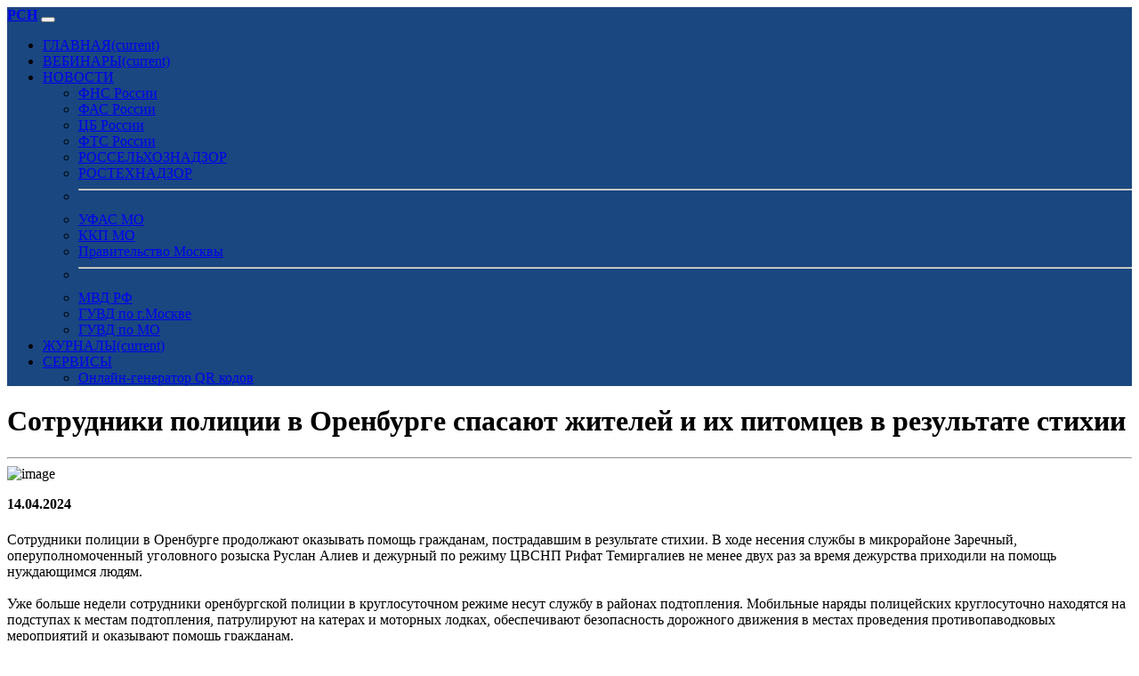

--- FILE ---
content_type: text/html; charset=UTF-8
request_url: https://www.rsnmo.ru/index.php?id=47541
body_size: 7307
content:
<!doctype html>
<html lang="ru">
	<head>
		<meta charset="utf-8">
		<meta name="viewport" content="width=device-width, initial-scale=1">
		<meta name="description" content="Сотрудники полиции в Оренбурге продолжают оказывать помощь гражданам, пострадавшим в результате стихии. В ходе несения службы в микрорайоне Заречный, оперуполномоченный уголовного розыска Руслан Алиев и дежурный по режиму ЦВСНП Рифат Темиргалиев не менее двух раз за время дежурства приходили на помощь нуждающимся людям. Уже больше недели сотрудники оренбургской полиции в круглосуточном режиме несут службу в районах подтопления. Мобильные наряды полицейских круглосуточно находятся на подступах к..." />
		<meta name="author" content="РСН МО" />
		<meta name="copyright" content="РСН МО" />
		<meta name="keywords" content="микрорайоне,оперуполномоченный,уголовного,Темиргалиев,нуждающимся,подтопления,содействии,Сотрудники,продолжают,пострадавшим,результате,сотрудники,оренбургской,круглосуточном,полицейских,круглосуточно,патрулируют,обеспечивают,безопасность,проведения,противопаводковых,мероприятий,сложившейся,патрулировании,информация,многоквартирного,самостоятельно,передвигаться,Полицейские,указанного" />
		<meta name="robots" content="index, follow" />
		
		<meta name="yandex-verification" content="67161118cccdc5a7" />
		
		<title>Сотрудники полиции в Оренбурге спасают жителей и их питомцев в результате стихии</title>
	
		<!-- Favicon -->
		<link rel="apple-touch-icon" sizes="57x57" href="store/favicon/apple-icon-57x57.png">
		<link rel="apple-touch-icon" sizes="60x60" href="store/favicon/apple-icon-60x60.png">
		<link rel="apple-touch-icon" sizes="72x72" href="store/favicon/apple-icon-72x72.png">
		<link rel="apple-touch-icon" sizes="76x76" href="store/favicon/apple-icon-76x76.png">
		<link rel="apple-touch-icon" sizes="114x114" href="store/favicon/apple-icon-114x114.png">
		<link rel="apple-touch-icon" sizes="120x120" href="store/favicon/apple-icon-120x120.png">
		<link rel="apple-touch-icon" sizes="144x144" href="store/favicon/apple-icon-144x144.png">
		<link rel="apple-touch-icon" sizes="152x152" href="store/favicon/apple-icon-152x152.png">
		<link rel="apple-touch-icon" sizes="180x180" href="store/favicon/apple-icon-180x180.png">
		<link rel="icon" type="image/png" sizes="192x192"  href="store/favicon/android-icon-192x192.png">
		<link rel="icon" type="image/png" sizes="32x32" href="store/favicon/favicon-32x32.png">
		<link rel="icon" type="image/png" sizes="96x96" href="store/favicon/favicon-96x96.png">
		<link rel="icon" type="image/png" sizes="16x16" href="store/favicon/favicon-16x16.png">
		<link rel="manifest" href="store/favicon/manifest.json">
		<meta name="msapplication-TileColor" content="#ffffff">
		<meta name="msapplication-TileImage" content="store/favicon/ms-icon-144x144.png">
		<meta name="theme-color" content="#ffffff">
		
		<link rel="stylesheet" href="/static/bootstrap-5.3.2-dist/css/bootstrap.min.css">
		<link rel="stylesheet" href="/static/fontawesome-free-6.4.0-web/css/all.css" type="text/css">
		<link rel="stylesheet" href="/static/progressive-image/progressive-image.css">
		<link rel="stylesheet" href="/static/player/plyr.css" />
		
		<link href="static/bootstrapadd/add.css" rel="stylesheet" type="text/css">
		
		<meta property="og:locale"		content="ru_RU"/>
		<meta property="og:type"		content="article"/>
		<meta property="og:url"			content="https://www.rsnmo.ru/index.php?id=47541" />
		<meta property="og:type"		content="website" />
		<meta property="og:title"		content="Сотрудники полиции в Оренбурге спасают жителей и их питомцев в результате стихии" />
		<meta property="og:description"	content="Сотрудники полиции в Оренбурге продолжают оказывать помощь гражданам, пострадавшим в результате стихии. В ходе несения службы в микрорайоне Заречный, оперуполномоченный уголовного розыска Руслан Алиев и дежурный по режиму ЦВСНП Рифат Темиргалиев не менее двух раз за время дежурства приходили на помощь нуждающимся людям. Уже больше недели сотрудники оренбургской полиции в круглосуточном режиме несут службу в районах подтопления. Мобильные наряды полицейских круглосуточно находятся на подступах к..." />
		<meta property="og:image"		content="https://www.rsnmo.ru/store/postphoto/a_mvd.jpg" />
		<meta property="og:site_name"	content="РСН МО" />
		
		<link rel="canonical" href="https://www.rsnmo.ru/index.php?id=47541"/>
		
<!-- Matomo -->
<script>
  var _paq = window._paq = window._paq || [];
  /* tracker methods like "setCustomDimension" should be called before "trackPageView" */
  _paq.push(['trackPageView']);
  _paq.push(['enableLinkTracking']);
  (function() {
    var u="//stat.medargo.ru/matomo/";
    _paq.push(['setTrackerUrl', u+'matomo.php']);
    _paq.push(['setSiteId', '10']);
    var d=document, g=d.createElement('script'), s=d.getElementsByTagName('script')[0];
    g.async=true; g.src=u+'matomo.js'; s.parentNode.insertBefore(g,s);
  })();
</script>
<!-- End Matomo Code -->

<!-- Yandex.Metrika counter -->
<script type="text/javascript" >
   (function(m,e,t,r,i,k,a){m[i]=m[i]||function(){(m[i].a=m[i].a||[]).push(arguments)};
   m[i].l=1*new Date();
   for (var j = 0; j < document.scripts.length; j++) {if (document.scripts[j].src === r) { return; }}
   k=e.createElement(t),a=e.getElementsByTagName(t)[0],k.async=1,k.src=r,a.parentNode.insertBefore(k,a)})
   (window, document, "script", "https://mc.yandex.ru/metrika/tag.js", "ym");

   ym(95618382, "init", {
        clickmap:true,
        trackLinks:true,
        accurateTrackBounce:true
   });
</script>
<noscript><div><img src="https://mc.yandex.ru/watch/95618382" style="position:absolute; left:-9999px;" alt="" /></div></noscript>
<!-- /Yandex.Metrika counter -->

	</head>
<body class="bg-light">
	
	<nav class="navbar navbar-expand-lg navbar-dark" style="background-color: #1A4780;">
	<div class="container">
		<a class="navbar-brand mt-3 mb-3" href="index.php"><strong>РСН</strong></a>
		<button class="navbar-toggler" type="button" data-bs-toggle="collapse" data-bs-target="#navbarColor01" aria-controls="navbarColor01" aria-expanded="false" aria-label="Toggle navigation"><span class="navbar-toggler-icon"></span>
		</button>

		<div class="collapse navbar-collapse" id="navbarColor01">
			<ul class="navbar-nav me-auto">
				<li class="nav-item">
					<a class="nav-link active" href="index.php">ГЛАВНАЯ<span class="visually-hidden">(current)</span></a>
				</li>
				
				<li class="nav-item">
					<a class="nav-link active" href="video.php">ВЕБИНАРЫ<span class="visually-hidden">(current)</span></a>
				</li>
				
				<li class="nav-item dropdown">
					<a class="nav-link active dropdown-toggle" href="#" role="button" data-bs-toggle="dropdown" aria-expanded="false">НОВОСТИ</a>
					<ul class="dropdown-menu">
						<li><a class="dropdown-item" href="index.php?source=2">ФНС России</a></li>
						<li><a class="dropdown-item" href="index.php?source=3">ФАС России</a></li>
						<li><a class="dropdown-item" href="index.php?source=12">ЦБ России</a></li>
						<li><a class="dropdown-item" href="index.php?source=7">ФТС России</a></li>
						<li><a class="dropdown-item" href="index.php?source=11">РОССЕЛЬХОЗНАДЗОР</a></li>
						<li><a class="dropdown-item" href="index.php?source=13">РОСТЕХНАДЗОР</a></li>
						<li><hr class="dropdown-divider"></li>
						<li><a class="dropdown-item" href="index.php?source=14">УФАС МО</a></li>
						<li><a class="dropdown-item" href="index.php?source=8">ККП МО</a></li>
						<li><a class="dropdown-item" href="index.php?source=10">Правительство Москвы</a></li>
						<li><hr class="dropdown-divider"></li>
						<li><a class="dropdown-item" href="index.php?source=16">МВД РФ</a></li>
						<li><a class="dropdown-item" href="index.php?source=17">ГУВД по г.Москве</a></li>
						<li><a class="dropdown-item" href="index.php?source=18">ГУВД по МО</a></li>
					</ul>
				</li>
				
				<li class="nav-item">
					<a class="nav-link active" href="https://www.gubnews.ru">ЖУРНАЛЫ<span class="visually-hidden">(current)</span></a>
				</li>
				
				<li class="nav-item dropdown">
					<a class="nav-link active dropdown-toggle" href="#" role="button" data-bs-toggle="dropdown" aria-expanded="false">СЕРВИСЫ</a>
					<ul class="dropdown-menu">
						<li><a class="dropdown-item" href="https://www.whitesmile.ru">Онлайн-генератор QR кодов</a></li>
					</ul>
				</li>
				
			</ul>
		</div>
	</div>
</nav>	
		
			
		<div class="container mt-5">
			<h1>Сотрудники полиции в Оренбурге спасают жителей и их питомцев в результате стихии</h1>
			<hr>
		</div>
		
		<div class="container mt-3">
			
						
							<img src="https://www.rsnmo.ru/store/postphoto/a_mvd.jpg" class="img-fluid" alt="image" />
						
							
			<div class="col bg-white mt-2 p-4 shadow">
				<p><strong><i class="far fa-calendar-alt"></i> 14.04.2024</strong></p>
				<h5></h5>
				
									Сотрудники полиции в Оренбурге продолжают оказывать помощь гражданам, пострадавшим в результате стихии. В ходе несения службы в микрорайоне Заречный, оперуполномоченный уголовного розыска Руслан Алиев и дежурный по режиму ЦВСНП Рифат Темиргалиев не менее двух раз за время дежурства приходили на помощь нуждающимся людям.<br />
<br />
Уже больше недели сотрудники оренбургской полиции в круглосуточном режиме несут службу в районах подтопления. Мобильные наряды полицейских круглосуточно находятся на подступах к местам подтопления, патрулируют на катерах и моторных лодках, обеспечивают безопасность дорожного движения в местах проведения противопаводковых мероприятий и оказывают помощь гражданам.<br />
<br />
В ходе несения службы в микрорайоне Заречный, оперуполномоченный уголовного розыска Руслан Алиев и дежурный по режиму ЦВСНП Рифат Темиргалиев не менее двух раз за время дежурства приходили на помощь нуждающимся людям и их питомцам, когда в сложившейся ситуации им угрожала реальная опасность.<br />
<br />
При патрулировании стражам порядка поступила информация о том, что на втором этаже многоквартирного дома на улице Пермской находится 93-летняя бабушка, которая плохо себя чувствует и не может самостоятельно передвигаться. Полицейские доплыли на моторной лодке до указанного дома, основная часть которого уже была эвакуирована, и зашли через окно.<br />
<br />
При содействии сына спустили пожилую женщину со второго этажа, погрузили в лодку и доставили к берегу. Впоследствии пенсионерка была передана врачам скорой медицинской помощи. Затем к полицейским обратилась жительница дома с улицы Чистопольской, сообщив, что на чердаке гаража остались две её собаки, за жизнь которых она очень переживает.<br />
<br />
Подплыв к территории домовладения, Руслан Алиев смог забраться на крышу чердака, и при содействии местных жителей спас питомцев, передав их через сделанное отверстие в крыше гаража. Люди поблагодарили сотрудников полиции за оказанную помощь и проявленную доброту.								
								
										<p class="mt-3">Источник <i class="fa-solid fa-angles-right"></i> <a href="https://мвд.рф/news/item/49156592/" class="text-decoration-none">Ссылка</a></p>
										
				<script src="https://yastatic.net/share2/share.js"></script>
				<div class="ya-share2" data-curtain data-shape="round" data-services="vkontakte,odnoklassniki,telegram,whatsapp"></div>
			</div>
		</div>
		
			
		<div class="container mt-5">
			<h1>Анонс вебинара<h1>
			<hr>
		</div>
		
		<div class="container mt-3">
			<div class="h-100 p-5 bg-white border shadow rounded-3">
				<p><strong>УФНС России по Московской области приглашает налогоплательщиков 22 января 2026 года в 11:00 часов принять участие в вебинаре&nbsp;</strong></p><p>Тема вебинара: <strong>«Актуальные изменения налогового законодательства. Введение Единого документа учета. Порядок внесения кодов ОКВЭД в реестры ЕГРЮЛ и ЕГРИП».</strong></p><p><strong>Спикер: </strong>заместитель начальника отдела регистрации и учета налогоплательщиков <strong>Иван Гусаров</strong></p><p>Модератором на вебинаре выступит председатель Московского областного отделения Российского союза налогоплательщиков, председатель Общественного совета при УФНС России по Московской области <a href="https://vk.com/vinokurovvadim"><strong>Вадим Винокуров</strong></a>.</p><p>Для участия в вебинаре не нужно предварительно регистроваться, необходимо после начала вебинара войти в вебинар и ввести свое имя. Вебинары проводятся на платформе ZOOM По окончании мероприятия, на этой странице будет выложена запись.</p>				<a href="https://us06web.zoom.us/j/83591155358" target="_blank" class="text-decoration-none"><button class="btn btn-lg btn-danger" type="button"><i class="fa-sharp fa-solid fa-forward"></i> Вход в вебинар</button></a>
			</div>
		</div>
		
	<div class="container mt-5">
		<h1>Новости</h1>
		<hr>
	</div>
		
	<div class="container mt-3">
		<div class="row row-cols-1 row-cols-md-4 g-2">
							<div class="col">
					<div class="card h-100 shadow">
						<a href="index.php?id=102800">
							<figure data-href="https://www.rsnmo.ru/store/postphoto/a_mvd.jpg" class="progressive replace card-img-top shadow"><img src="https://www.rsnmo.ru/images/wallpaper.jpg" class="preview" alt="image" /></figure>
						</a>
						<div class="card-body">
							<a href="index.php?id=102800" class="link-dark link-offset-2 link-underline-opacity-0 link-underline-opacity-100-hover">
								<h6 class="card-title">В Перми завершено расследование дела о серии краж: 37-летний рецидивист обвиняется в хищении имущества на полмиллиона рублей</h6>
							</a>
						</div>
					</div>
				</div>
							<div class="col">
					<div class="card h-100 shadow">
						<a href="index.php?id=102799">
							<figure data-href="https://www.rsnmo.ru/store/postphoto/a_mvd.jpg" class="progressive replace card-img-top shadow"><img src="https://www.rsnmo.ru/images/wallpaper.jpg" class="preview" alt="image" /></figure>
						</a>
						<div class="card-body">
							<a href="index.php?id=102799" class="link-dark link-offset-2 link-underline-opacity-0 link-underline-opacity-100-hover">
								<h6 class="card-title">В Северной Осетии прошла акция «Жизнь без ДТП!» в честь Всемирного дня памяти жертв дорожных аварий</h6>
							</a>
						</div>
					</div>
				</div>
							<div class="col">
					<div class="card h-100 shadow">
						<a href="index.php?id=102798">
							<figure data-href="https://www.rsnmo.ru/store/postphoto/a_mvd.jpg" class="progressive replace card-img-top shadow"><img src="https://www.rsnmo.ru/images/wallpaper.jpg" class="preview" alt="image" /></figure>
						</a>
						<div class="card-body">
							<a href="index.php?id=102798" class="link-dark link-offset-2 link-underline-opacity-0 link-underline-opacity-100-hover">
								<h6 class="card-title">В Чувашии школьники и Госавтоинспекция провели акцию «Письмо водителю» в память о жертвах ДТП</h6>
							</a>
						</div>
					</div>
				</div>
							<div class="col">
					<div class="card h-100 shadow">
						<a href="index.php?id=102797">
							<figure data-href="https://www.rsnmo.ru/store/postphoto/a_mvd.jpg" class="progressive replace card-img-top shadow"><img src="https://www.rsnmo.ru/images/wallpaper.jpg" class="preview" alt="image" /></figure>
						</a>
						<div class="card-body">
							<a href="index.php?id=102797" class="link-dark link-offset-2 link-underline-opacity-0 link-underline-opacity-100-hover">
								<h6 class="card-title">«Александр Горовой открыл новую медико-санитарную часть для сотрудников МВД в Запорожской области»</h6>
							</a>
						</div>
					</div>
				</div>
							<div class="col">
					<div class="card h-100 shadow">
						<a href="index.php?id=102783">
							<figure data-href="https://www.rsnmo.ru/store/postphoto/a_mvd.jpg" class="progressive replace card-img-top shadow"><img src="https://www.rsnmo.ru/images/wallpaper.jpg" class="preview" alt="image" /></figure>
						</a>
						<div class="card-body">
							<a href="index.php?id=102783" class="link-dark link-offset-2 link-underline-opacity-0 link-underline-opacity-100-hover">
								<h6 class="card-title">Госавтоинспекция Оренбуржья провела конкурс «Почемучка» для обучения дошкольников правилам дорожного движения</h6>
							</a>
						</div>
					</div>
				</div>
							<div class="col">
					<div class="card h-100 shadow">
						<a href="index.php?id=102782">
							<figure data-href="https://www.rsnmo.ru/store/postphoto/a_mvd.jpg" class="progressive replace card-img-top shadow"><img src="https://www.rsnmo.ru/images/wallpaper.jpg" class="preview" alt="image" /></figure>
						</a>
						<div class="card-body">
							<a href="index.php?id=102782" class="link-dark link-offset-2 link-underline-opacity-0 link-underline-opacity-100-hover">
								<h6 class="card-title">В Оренбургской области стартовала акция «Засветись»: Госавтоинспекция обучает школьников безопасности на дороге</h6>
							</a>
						</div>
					</div>
				</div>
							<div class="col">
					<div class="card h-100 shadow">
						<a href="index.php?id=102777">
							<figure data-href="https://www.rsnmo.ru/store/postphoto/a_mvd.jpg" class="progressive replace card-img-top shadow"><img src="https://www.rsnmo.ru/images/wallpaper.jpg" class="preview" alt="image" /></figure>
						</a>
						<div class="card-body">
							<a href="index.php?id=102777" class="link-dark link-offset-2 link-underline-opacity-0 link-underline-opacity-100-hover">
								<h6 class="card-title">Руководитель аграрного предприятия в Краснодарском крае предстанет перед судом за мошенничество на 2 миллиона рублей</h6>
							</a>
						</div>
					</div>
				</div>
							<div class="col">
					<div class="card h-100 shadow">
						<a href="index.php?id=102776">
							<figure data-href="https://www.rsnmo.ru/store/postphoto/a_mvd.jpg" class="progressive replace card-img-top shadow"><img src="https://www.rsnmo.ru/images/wallpaper.jpg" class="preview" alt="image" /></figure>
						</a>
						<div class="card-body">
							<a href="index.php?id=102776" class="link-dark link-offset-2 link-underline-opacity-0 link-underline-opacity-100-hover">
								<h6 class="card-title">В Тульской области юные граждане России получили первые паспорта в рамках программы «Мы – граждане России»</h6>
							</a>
						</div>
					</div>
				</div>
							<div class="col">
					<div class="card h-100 shadow">
						<a href="index.php?id=102775">
							<figure data-href="https://www.rsnmo.ru/store/postphoto/a_mvd.jpg" class="progressive replace card-img-top shadow"><img src="https://www.rsnmo.ru/images/wallpaper.jpg" class="preview" alt="image" /></figure>
						</a>
						<div class="card-body">
							<a href="index.php?id=102775" class="link-dark link-offset-2 link-underline-opacity-0 link-underline-opacity-100-hover">
								<h6 class="card-title">В Тольятти стартовал II этап операции «Чистое поколение 2025»: полицейские и общественники провели беседу о профилактике наркомании среди студентов</h6>
							</a>
						</div>
					</div>
				</div>
							<div class="col">
					<div class="card h-100 shadow">
						<a href="index.php?id=102767">
							<figure data-href="https://www.rsnmo.ru/store/postphoto/a_mvd.jpg" class="progressive replace card-img-top shadow"><img src="https://www.rsnmo.ru/images/wallpaper.jpg" class="preview" alt="image" /></figure>
						</a>
						<div class="card-body">
							<a href="index.php?id=102767" class="link-dark link-offset-2 link-underline-opacity-0 link-underline-opacity-100-hover">
								<h6 class="card-title">Мошенники обманули пенсионеров Хабаровского края: 75-летняя женщина стала жертвой аферистов, выполняя роль курьера</h6>
							</a>
						</div>
					</div>
				</div>
							<div class="col">
					<div class="card h-100 shadow">
						<a href="index.php?id=102766">
							<figure data-href="https://www.rsnmo.ru/store/postphoto/a_mvd.jpg" class="progressive replace card-img-top shadow"><img src="https://www.rsnmo.ru/images/wallpaper.jpg" class="preview" alt="image" /></figure>
						</a>
						<div class="card-body">
							<a href="index.php?id=102766" class="link-dark link-offset-2 link-underline-opacity-0 link-underline-opacity-100-hover">
								<h6 class="card-title">Полицейские ЕАО провели профилактическую беседу о наркомании для студентов в рамках акции «Чистое поколение»</h6>
							</a>
						</div>
					</div>
				</div>
							<div class="col">
					<div class="card h-100 shadow">
						<a href="index.php?id=102765">
							<figure data-href="https://www.rsnmo.ru/store/postphoto/a_mvd.jpg" class="progressive replace card-img-top shadow"><img src="https://www.rsnmo.ru/images/wallpaper.jpg" class="preview" alt="image" /></figure>
						</a>
						<div class="card-body">
							<a href="index.php?id=102765" class="link-dark link-offset-2 link-underline-opacity-0 link-underline-opacity-100-hover">
								<h6 class="card-title">В Башкортостане прошла ярмарка вакансий для ветеранов и участников СВО: полиция предложила новые возможности</h6>
							</a>
						</div>
					</div>
				</div>
							<div class="col">
					<div class="card h-100 shadow">
						<a href="index.php?id=102763">
							<figure data-href="https://www.rsnmo.ru/store/postphoto/a_mvd.jpg" class="progressive replace card-img-top shadow"><img src="https://www.rsnmo.ru/images/wallpaper.jpg" class="preview" alt="image" /></figure>
						</a>
						<div class="card-body">
							<a href="index.php?id=102763" class="link-dark link-offset-2 link-underline-opacity-0 link-underline-opacity-100-hover">
								<h6 class="card-title">Полицейские Новосибирска провели профориентационную встречу со студентами колледжа: перспективы службы в МВД и социальные гарантии для будущих кадров</h6>
							</a>
						</div>
					</div>
				</div>
							<div class="col">
					<div class="card h-100 shadow">
						<a href="index.php?id=102762">
							<figure data-href="https://www.rsnmo.ru/store/postphoto/a_mvd.jpg" class="progressive replace card-img-top shadow"><img src="https://www.rsnmo.ru/images/wallpaper.jpg" class="preview" alt="image" /></figure>
						</a>
						<div class="card-body">
							<a href="index.php?id=102762" class="link-dark link-offset-2 link-underline-opacity-0 link-underline-opacity-100-hover">
								<h6 class="card-title">«В Пскове прошла акция «Подари жизнь!» в поддержку жертв ДТП»</h6>
							</a>
						</div>
					</div>
				</div>
							<div class="col">
					<div class="card h-100 shadow">
						<a href="index.php?id=102761">
							<figure data-href="https://www.rsnmo.ru/store/postphoto/a_mvd.jpg" class="progressive replace card-img-top shadow"><img src="https://www.rsnmo.ru/images/wallpaper.jpg" class="preview" alt="image" /></figure>
						</a>
						<div class="card-body">
							<a href="index.php?id=102761" class="link-dark link-offset-2 link-underline-opacity-0 link-underline-opacity-100-hover">
								<h6 class="card-title">В Якутии задержан мужчина, похитивший 1,5 млн рублей с банковского счета знакомой после вечеринки</h6>
							</a>
						</div>
					</div>
				</div>
							<div class="col">
					<div class="card h-100 shadow">
						<a href="index.php?id=102760">
							<figure data-href="https://www.rsnmo.ru/store/postphoto/a_mvd.jpg" class="progressive replace card-img-top shadow"><img src="https://www.rsnmo.ru/images/wallpaper.jpg" class="preview" alt="image" /></figure>
						</a>
						<div class="card-body">
							<a href="index.php?id=102760" class="link-dark link-offset-2 link-underline-opacity-0 link-underline-opacity-100-hover">
								<h6 class="card-title">В Кемерове женщину оштрафовали на 200 000 рублей за фиктивную регистрацию 17 иностранных граждан</h6>
							</a>
						</div>
					</div>
				</div>
							<div class="col">
					<div class="card h-100 shadow">
						<a href="index.php?id=102759">
							<figure data-href="https://www.rsnmo.ru/store/postphoto/a_mvd.jpg" class="progressive replace card-img-top shadow"><img src="https://www.rsnmo.ru/images/wallpaper.jpg" class="preview" alt="image" /></figure>
						</a>
						<div class="card-body">
							<a href="index.php?id=102759" class="link-dark link-offset-2 link-underline-opacity-0 link-underline-opacity-100-hover">
								<h6 class="card-title">В Тюменской области задержана 21-летняя мошенница, обманувшая пожилых граждан на 2 миллиона рублей</h6>
							</a>
						</div>
					</div>
				</div>
							<div class="col">
					<div class="card h-100 shadow">
						<a href="index.php?id=102757">
							<figure data-href="https://www.rsnmo.ru/store/postphoto/a_mvd.jpg" class="progressive replace card-img-top shadow"><img src="https://www.rsnmo.ru/images/wallpaper.jpg" class="preview" alt="image" /></figure>
						</a>
						<div class="card-body">
							<a href="index.php?id=102757" class="link-dark link-offset-2 link-underline-opacity-0 link-underline-opacity-100-hover">
								<h6 class="card-title">«В Кузбассе перед судом предстанет 20-летний мошенник, обманувший 91-летнюю пенсионерку на 480 тысяч рублей»</h6>
							</a>
						</div>
					</div>
				</div>
							<div class="col">
					<div class="card h-100 shadow">
						<a href="index.php?id=102749">
							<figure data-href="https://www.rsnmo.ru/store/postphoto/a_mvd.jpg" class="progressive replace card-img-top shadow"><img src="https://www.rsnmo.ru/images/wallpaper.jpg" class="preview" alt="image" /></figure>
						</a>
						<div class="card-body">
							<a href="index.php?id=102749" class="link-dark link-offset-2 link-underline-opacity-0 link-underline-opacity-100-hover">
								<h6 class="card-title">В Тамбовской области полицейские изъяли 11 900 пачек нелегальных сигарет на 1,6 млн рублей у подозреваемого в Жердевском округе</h6>
							</a>
						</div>
					</div>
				</div>
							<div class="col">
					<div class="card h-100 shadow">
						<a href="index.php?id=102748">
							<figure data-href="https://www.rsnmo.ru/store/postphoto/a_mvd.jpg" class="progressive replace card-img-top shadow"><img src="https://www.rsnmo.ru/images/wallpaper.jpg" class="preview" alt="image" /></figure>
						</a>
						<div class="card-body">
							<a href="index.php?id=102748" class="link-dark link-offset-2 link-underline-opacity-0 link-underline-opacity-100-hover">
								<h6 class="card-title">**Путин утвердил новую стратегию безопасности дорожного движения: цель – сократить смертность на дорогах вдвое к 2036 году**</h6>
							</a>
						</div>
					</div>
				</div>
							<div class="col">
					<div class="card h-100 shadow">
						<a href="index.php?id=102746">
							<figure data-href="https://www.rsnmo.ru/store/postphoto/a_mvd.jpg" class="progressive replace card-img-top shadow"><img src="https://www.rsnmo.ru/images/wallpaper.jpg" class="preview" alt="image" /></figure>
						</a>
						<div class="card-body">
							<a href="index.php?id=102746" class="link-dark link-offset-2 link-underline-opacity-0 link-underline-opacity-100-hover">
								<h6 class="card-title">16-летний подросток из Подмосковья задержан за поджог релейного шкафа на Московской железной дороге</h6>
							</a>
						</div>
					</div>
				</div>
							<div class="col">
					<div class="card h-100 shadow">
						<a href="index.php?id=102745">
							<figure data-href="https://www.rsnmo.ru/store/postphoto/a_mvd.jpg" class="progressive replace card-img-top shadow"><img src="https://www.rsnmo.ru/images/wallpaper.jpg" class="preview" alt="image" /></figure>
						</a>
						<div class="card-body">
							<a href="index.php?id=102745" class="link-dark link-offset-2 link-underline-opacity-0 link-underline-opacity-100-hover">
								<h6 class="card-title">В Челябинской области десять человек обвиняются в хищении более миллиона рублей, выделенных на поддержку семей в рамках нацпроекта «Демография»</h6>
							</a>
						</div>
					</div>
				</div>
							<div class="col">
					<div class="card h-100 shadow">
						<a href="index.php?id=102744">
							<figure data-href="https://www.rsnmo.ru/store/postphoto/a_mvd.jpg" class="progressive replace card-img-top shadow"><img src="https://www.rsnmo.ru/images/wallpaper.jpg" class="preview" alt="image" /></figure>
						</a>
						<div class="card-body">
							<a href="index.php?id=102744" class="link-dark link-offset-2 link-underline-opacity-0 link-underline-opacity-100-hover">
								<h6 class="card-title">В Тюменской области автоинспекторы научили детей из детсада «Искорка» безопасному поведению на дороге</h6>
							</a>
						</div>
					</div>
				</div>
							<div class="col">
					<div class="card h-100 shadow">
						<a href="index.php?id=102743">
							<figure data-href="https://www.rsnmo.ru/store/postphoto/a_mvd.jpg" class="progressive replace card-img-top shadow"><img src="https://www.rsnmo.ru/images/wallpaper.jpg" class="preview" alt="image" /></figure>
						</a>
						<div class="card-body">
							<a href="index.php?id=102743" class="link-dark link-offset-2 link-underline-opacity-0 link-underline-opacity-100-hover">
								<h6 class="card-title">В Тверской области полиция задержала группу автоналётчиков, похитивших груз из фургона на трассе М-10</h6>
							</a>
						</div>
					</div>
				</div>
					</div>
	</div>
	<div class="container mt-3">
				</div>
	
		<footer class="bg-secondary text-white mt-5">
		<div class="container">
			<div class="p-1">
				<p class="mt-3">Copyright <i class="far fa-copyright"></i> 2013-2023 Все права защищены, Общественный совет при УФНС МО.<br />
				Все права на материалы, находящиеся на сайте, охраняются в соответствии с законодательством РФ, в том числе, об авторском праве и смежных правах. При любом использовании материалов сайта, гиперссылка (hyperlink) обязательна.</p>
			</div>
		</div><!-- / container -->
	</footer>
				
	<script src="/static/bootstrap-5.3.2-dist/js/bootstrap.bundle.min.js"></script>
	<script src="/static/progressive-image/progressive-image.js"></script>
	<script src="/static/player/plyr.js"></script>
	<script src="/static/share/jquery-3.3.1.min.js"></script>
	<script src="/static/share/share.js"></script>
	

	
</body>
</html>